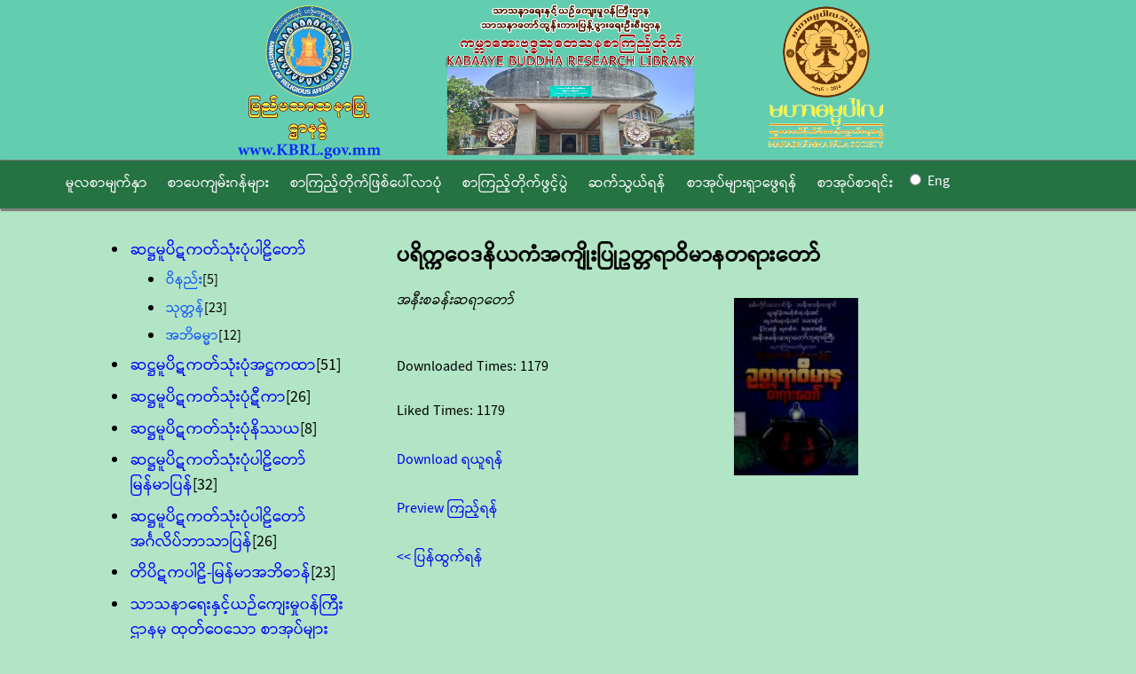

--- FILE ---
content_type: text/html; charset=utf-8
request_url: http://www.kbrl.gov.mm/book/details/003117?categoryId=9
body_size: 4098
content:
<!DOCTYPE html>
<html lang="en">
<head>
    <meta charset="utf-8" />
    <title>Book Details - DPPS e-Library</title>
    <link href="/favicon.ico" rel="shortcut icon" type="image/x-icon" />
    
    
    <link href="/Content/PAC.css" rel="stylesheet"/>

    <script src="/Scripts/jquery-1.7.1.js"></script>
</head>
<body class="mm3">
    <header id="header">
        <div class="content-wrapper">
            <img src="/Images/HomePage.png" class="header-image" />
            
        </div>
    </header>
    <script type="text/javascript">
        $(function () {
            $("input[name='ENG']").click(function () {                
                window.location.assign('/Eng/Index');
            })

        });
    </script>
    <aside id="navbar">
        <div class="content-wrapper">
            <span class="navmenu"><a href="/" title="Home">မူလစာမျက်နှာ</a></span>
            <span class="navmenu"><a href="/Catalog" title="Library Catalog">စာပေကျမ်းဂန်များ</a></span>
            <span class="navmenu"><a href="/Library/History" title="e-Library History">စာကြည့်တိုက်ဖြစ်ပေါ်လာပုံ</a></span>
            <span class="navmenu"><a href="/Library/Opening" title="Opening Ceremony">စာကြည့်တိုက်ဖွင့်ပွဲ</a></span>
            <span class="navmenu"><a href="/ContactUs/ContactUs" title="Contact Us">ဆက်သွယ်ရန်</a></span>
            <span class="navmenu"><a href="/Book/Search" title="Search">စာအုပ်များရှာဖွေရန်</a></span>
            <span class="navmenu"><a href="/Book/SearchList" title="Book List">စာအုပ်စာရင်း</a></span>            
            <span class="navmenu"><input id="ENG" name="ENG" type="radio" value="0" /> <span style="color:white">Eng</span></span>            
            
            <span id="login" class="navmenu">
                
            </span>
            
            
        </div>
    </aside>

    <section id="body">
        <div class="content-wrapper">
            


<div class="left-column">
    



<div id="categoryList">

    <ul>
                        <li class="large-font ">
                                <a href="/catalog/index/1">ဆဋ္ဌမူပိဋကတ်သုံးပုံပါဠိတော် </a>
                        </li>
                <ul style="list-style-type: disc">
                                <li class="sub-category ">
                                        <a href="/catalog/index/11">ဝိနည်း</a><label>[5]</label>
                                </li>
                                <li class="sub-category ">
                                        <a href="/catalog/index/12">သုတ္တန်</a><label>[23]</label>
                                </li>
                                <li class="sub-category ">
                                        <a href="/catalog/index/13">အဘိဓမ္မာ</a><label>[12]</label>
                                </li>
                </ul>
                        <li class="large-font ">
                                <a href="/catalog/index/2">ဆဋ္ဌမူပိဋကတ်သုံးပုံအဋ္ဌကထာ</a><label>[51]</label>
                        </li>
                <ul style="list-style-type: disc">
                </ul>
                        <li class="large-font ">
                                <a href="/catalog/index/3">ဆဋ္ဌမူပိဋကတ်သုံးပုံဋီကာ</a><label>[26]</label>
                        </li>
                <ul style="list-style-type: disc">
                </ul>
                        <li class="large-font ">
                                <a href="/catalog/index/4">ဆဋ္ဌမူပိဋကတ်သုံးပုံနိဿယ</a><label>[8]</label>
                        </li>
                <ul style="list-style-type: disc">
                </ul>
                        <li class="large-font ">
                                <a href="/catalog/index/5">ဆဋ္ဌမူပိဋကတ်သုံးပုံပါဠိတော် မြန်မာပြန်</a><label>[32]</label>
                        </li>
                <ul style="list-style-type: disc">
                </ul>
                        <li class="large-font ">
                                <a href="/catalog/index/6">ဆဋ္ဌမူပိဋကတ်သုံးပုံပါဠိတော် အင်္ဂလိပ်ဘာသာပြန်</a><label>[26]</label>
                        </li>
                <ul style="list-style-type: disc">
                </ul>
                        <li class="large-font ">
                                <a href="/catalog/index/7">တိပိဋကပါဠိ-မြန်မာအဘိဓာန်</a><label>[23]</label>
                        </li>
                <ul style="list-style-type: disc">
                </ul>
                        <li class="large-font ">
                                <a href="/catalog/index/8">သာသနာရေးနှင့်ယဉ်ကျေးမှု၀န်ကြီးဌာနမှ ထုတ်ဝေသော စာအုပ်များ</a>
                        </li>
                <ul style="list-style-type: disc">
                                <li class="sub-category ">
                                        <a href="/catalog/index/49">စာမေးပွဲဆိုင်ရာစာအုပ်များ</a><label>[18]</label>
                                </li>
                                <li class="sub-category ">
                                        <a href="/catalog/index/50">ဆဋ္ဌသံဂါယနာဆိုင်ရာစာအုပ်များ</a><label>[18]</label>
                                </li>
                                <li class="sub-category ">
                                        <a href="/catalog/index/51">ထေရုပ္ပတ္တိစာအုပ်များ</a><label>[8]</label>
                                </li>
                                <li class="sub-category ">
                                        <a href="/catalog/index/52">ဓမ္မပဒစာအုပ်များ</a><label>[5]</label>
                                </li>
                                <li class="sub-category ">
                                        <a href="/catalog/index/53">နိုင်ငံတော်သံဃမဟာနာယကအဖွဲ့နှင့် သက်ဆိုင်သောစာအုပ်များ</a><label>[10]</label>
                                </li>
                                <li class="sub-category ">
                                        <a href="/catalog/index/54">ဗုဒ္ဓဘာသာဆိုင်ရာစာအုပ်များ</a><label>[144]</label>
                                </li>
                                <li class="sub-category ">
                                        <a href="/catalog/index/55">ဗုဒ္ဓဝင်ကျမ်းစာအုပ်များ</a><label>[4]</label>
                                </li>
                                <li class="sub-category ">
                                        <a href="/catalog/index/56">ဘာသာဋီကာစာအုပ်များ</a><label>[4]</label>
                                </li>
                                <li class="sub-category ">
                                        <a href="/catalog/index/57">ဝိနိစ္ဆယစာအုပ်များ</a><label>[15]</label>
                                </li>
                                <li class="sub-category ">
                                        <a href="/catalog/index/61">အဘိဓမ္မာဆိုင်ရာစာအုပ်များ</a><label>[6]</label>
                                </li>
                </ul>
                        <li class="large-font highlight">
                                <a href="/catalog/index/9">ပြင်ပမှထုတ်ဝေသောဗုဒ္ဓစာပေစာအုပ်များ</a>
                        </li>
                <ul style="list-style-type: disc">
                                <li class="sub-category ">
                                        <a href="/catalog/index/14">သမိုင်းဆိုင်ရာစာအုပ်များ</a><label>[6]</label>
                                </li>
                                <li class="sub-category ">
                                        <a href="/catalog/index/15">ကျောင်းတိုက်သမိုင်းဆိုင်ရာစာအုပ်များ</a><label>[4]</label>
                                </li>
                                <li class="sub-category ">
                                        <a href="/catalog/index/16">စာမေးပွဲဆိုင်ရာစာအုပ်များ</a><label>[49]</label>
                                </li>
                                <li class="sub-category ">
                                        <a href="/catalog/index/17">ဆဋ္ဌသံဂါယနာဆိုင်ရာစာအုပ်များ</a><label>[5]</label>
                                </li>
                                <li class="sub-category ">
                                        <a href="/catalog/index/18">ဇာတ်၀တ္ထုဆိုင်ရာစာအုပ်များ</a><label>[55]</label>
                                </li>
                                <li class="sub-category ">
                                        <a href="/catalog/index/20">တရားတော်ဆိုင်ရာစာအုပ်များ</a><label>[186]</label>
                                </li>
                                <li class="sub-category ">
                                        <a href="/catalog/index/21">ထေရုပ္ပတ္တိဆိုင်ရာစာအုပ်များ</a><label>[69]</label>
                                </li>
                                <li class="sub-category ">
                                        <a href="/catalog/index/22">ဒီပနီဆိုင်ရာစာအုပ်များ</a><label>[65]</label>
                                </li>
                                <li class="sub-category ">
                                        <a href="/catalog/index/23">ဓမ္မကဗျာဆိုင်ရာစာအုပ်များ</a><label>[5]</label>
                                </li>
                                <li class="sub-category ">
                                        <a href="/catalog/index/24">ဓမ္မပဒဆိုင်ရာစာအုပ်များ</a><label>[55]</label>
                                </li>
                                <li class="sub-category ">
                                        <a href="/catalog/index/25">နိဿယဆိုင်ရာစာအုပ်များ</a><label>[52]</label>
                                </li>
                                <li class="sub-category ">
                                        <a href="/catalog/index/26">နီတိဆိုင်ရာစာအုပ်များ</a><label>[9]</label>
                                </li>
                                <li class="sub-category ">
                                        <a href="/catalog/index/27">ပါဠိစာပေဆိုင်ရာစာအုပ်များ</a><label>[20]</label>
                                </li>
                                <li class="sub-category ">
                                        <a href="/catalog/index/28">ဗုဒ္ဓဘာသာသမိုင်းဆိုင်ရာစာအုပ်များ</a><label>[17]</label>
                                </li>
                                <li class="sub-category ">
                                        <a href="/catalog/index/29">ဗုဒ္ဓဘာသာ-အထွေထွေစာအုပ်များ</a><label>[576]</label>
                                </li>
                                <li class="sub-category ">
                                        <a href="/catalog/index/30">ဗုဒ္ဓဝင်ဆိုင်ရာစာအုပ်များ</a><label>[53]</label>
                                </li>
                                <li class="sub-category ">
                                        <a href="/catalog/index/31">ဘာသာဋီကာဆိုင်ရာစာအုပ်များ</a><label>[26]</label>
                                </li>
                                <li class="sub-category ">
                                        <a href="/catalog/index/32">ဘုရားသမိုင်းဆိုင်ရာစာအုပ်များ</a><label>[64]</label>
                                </li>
                                <li class="sub-category ">
                                        <a href="/catalog/index/34">မြန်မာစာပေ၊ မြန်မာ့စာပေသမိုင်းဆိုင်ရာစာအုပ်များ</a><label>[17]</label>
                                </li>
                                <li class="sub-category ">
                                        <a href="/catalog/index/36">ရည်ညွှန်းကျမ်းဆိုင်ရာစာအုပ်များ</a><label>[59]</label>
                                </li>
                                <li class="sub-category ">
                                        <a href="/catalog/index/37">ဝိနည်းဆိုင်ရာစာအုပ်များ</a><label>[104]</label>
                                </li>
                                <li class="sub-category ">
                                        <a href="/catalog/index/38">ဝိနိစ္ဆယဆိုင်ရာစာအုပ်များ</a><label>[39]</label>
                                </li>
                                <li class="sub-category ">
                                        <a href="/catalog/index/39">ဝိပဿနာဆိုင်ရာစာအုပ်များ</a><label>[594]</label>
                                </li>
                                <li class="sub-category ">
                                        <a href="/catalog/index/41">သြဝါဒကထာဆိုင်ရာစာအုပ်များ</a><label>[17]</label>
                                </li>
                                <li class="sub-category ">
                                        <a href="/catalog/index/42">သာသနာ၀င်ဆိုင်ရာစာအုပ်များ</a><label>[40]</label>
                                </li>
                                <li class="sub-category ">
                                        <a href="/catalog/index/43">သုတ္တန်ဆိုင်ရာစာအုပ်များ</a><label>[153]</label>
                                </li>
                                <li class="sub-category ">
                                        <a href="/catalog/index/44">အတ္ထုပ္ပတ္တိဆိုင်ရာစာအုပ်များ</a><label>[12]</label>
                                </li>
                                <li class="sub-category ">
                                        <a href="/catalog/index/45">အထွေထွေဆိုင်ရာစာအုပ်များ</a><label>[14]</label>
                                </li>
                                <li class="sub-category ">
                                        <a href="/catalog/index/46">အဘိဓမ္မာဆိုင်ရာစာအုပ်များ</a><label>[217]</label>
                                </li>
                                <li class="sub-category ">
                                        <a href="/catalog/index/47">အဘိဓါန်ဆိုင်ရာစာအုပ်များ</a><label>[15]</label>
                                </li>
                </ul>
                        <li class="large-font ">
                                <a href="/catalog/index/58">အင်္ဂလိပ်ဘာသာဖြင့်ပြုစုသော ဗုဒ္ဓစာပေများ</a><label>[902]</label>
                        </li>
                <ul style="list-style-type: disc">
                </ul>
                        <li class="large-font ">
                                <a href="/catalog/index/60">လူငယ်ကဏ္ဍ ဗုဒ္ဓဘာသာသင်ခန်းစာ</a><label>[16]</label>
                        </li>
                <ul style="list-style-type: disc">
                </ul>
                        <li class="large-font ">
                                <a href="/catalog/index/62">တရားတော်များ(Audio , MP-3)</a>
                        </li>
                <ul style="list-style-type: disc">
                                <li class="sub-category ">
                                        <a href="/catalog/index/63">ဘဒ္ဒန္တဝိမလ(မိုးကုတ်ဆရာတော်)</a><label>[50]</label>
                                </li>
                                <li class="sub-category ">
                                        <a href="/catalog/index/64">ဘဒ္ဒန္တကုမာရာဘိဝံသ(ဗန်းမော်ဆရာတော်)</a><label>[58]</label>
                                </li>
                                <li class="sub-category ">
                                        <a href="/catalog/index/65">ဒေါက်တာနန္ဒမာလာဘိဝံသ (ပါမောက္ခချုပ်ဆရာတော်)</a><label>[53]</label>
                                </li>
                                <li class="sub-category ">
                                        <a href="/catalog/index/66">ဒေါက်တာအရှင်ဉာဏိဿရ(သီတဂူဆရာတော်)</a><label>[54]</label>
                                </li>
                                <li class="sub-category ">
                                        <a href="/catalog/index/67">ဘဒ္ဒန္တသီရိနန္ဒာဘိဝံသ(ယောဆရာတော်)</a><label>[50]</label>
                                </li>
                                <li class="sub-category ">
                                        <a href="/catalog/index/68">ဘဒ္ဒန္တဝါယာမိန္ဒ(မြောက်ဦးဆရာတော်)</a><label>[50]</label>
                                </li>
                                <li class="sub-category ">
                                        <a href="/catalog/index/69">ဥပ္ပါတသန္တိတရားတော်</a><label>[1]</label>
                                </li>
                </ul>
                        <li class="large-font ">
                                <a href="/catalog/index/70">ပိဋကသုံးပုံပါဠိတော် (ဆဋ္ဌမူအတိုင်း ကွန်ပျူတာစာစီ)</a>
                        </li>
                <ul style="list-style-type: disc">
                                <li class="sub-category ">
                                        <a href="/catalog/index/71">ဝိနည်း</a><label>[5]</label>
                                </li>
                                <li class="sub-category ">
                                        <a href="/catalog/index/72">သုတ္တန်</a><label>[23]</label>
                                </li>
                                <li class="sub-category ">
                                        <a href="/catalog/index/73">အဘိဓမ္မာ</a><label>[12]</label>
                                </li>
                </ul>
    </ul>
</div>

</div>



<div id="selectedbook" class="right-column book-details">
        <div id="title">
            <h1>ပရိက္ကဝေဒနိယကံအကျိုးပြုဥတ္တရာဝိမာနတရားတော်</h1>
        </div>
        <div id="thumbnail">
            <img src="/Data/Images/003117.jpg" alt="ပရိက္ကဝေဒနိယကံအကျိုးပြုဥတ္တရာဝိမာနတရားတော်" width="140" height="200" />
        </div>
        <div id="author"><em>အနီးစခန်းဆရာတော်</em></div>
        <p id="abstract">
        </p>
        <div>
            <span><label for="Book_DownloadedCount">Downloaded Times: </label></span>
            <span>1179</span>
        </div>
        <br />
        <div>
            <span>Liked Times: </span>
            <span>1179</span>
        </div>
		            <div id="download">
		              <a href="/book/download/003117">Download ရယူရန်</a>
		            </div>
	            <div id="preview">
	                <a href="/book/Preview/003117?categoryid=20">Preview ကြည့်ရန်</a>
	            </div>




    <div id="return">
        <a href="/catalog/index/9"><< ပြန်ထွက်ရန်
        </a>
    </div>


    <div id="relatedbooks">

    </div>
</div>

        </div>

    </section>

    


    <script src="/bundles/jquery?v=1A_Qqa6eu1hIFc9O--lfxRqvbqGj9Zd6uAr93zLdrWM1"></script>

</body>
</html>
